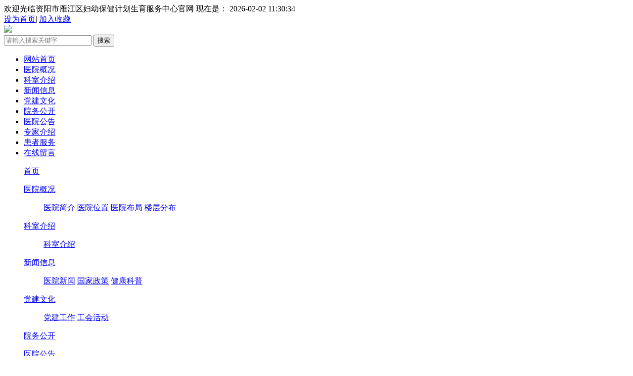

--- FILE ---
content_type: text/html; charset=utf-8
request_url: https://zysfybj.com/home/news/view/id/3626.html
body_size: 10402
content:
<!DOCTYPE html>
<html>
	<head>
        <meta http-equiv="Content-Type" content="text/html; charset=utf-8" />
        <meta name="viewport" content="target-densitydpi=get-target-densitydpi, width=device-width, initial-scale=1, user-scalable=0, minimum-scale=1.0, maximum-scale=1.0,viewport-fit=cover">
        <meta name="apple-mobile-web-app-capable" content="yes">
        <meta name="apple-mobile-web-app-status-bar-style" content="black">
        <meta name="format-detection" content="telephone=no">
        <meta http-equiv="Expires" content="-1">
        <meta http-equiv="Cache-Control" content="no-cache">
        <meta http-equiv="Pragma" content="no-cache">
		<title>妇幼科普 | 新筛之串联质谱筛查知多少</title>
		<meta name="keywords" content="资阳市雁江区妇幼保健计划生育服务中心|资阳市妇幼保健院|资阳市雁江区妇幼保健院|资阳妇幼"  />
		<meta name="description" content="资阳市暨雁江区妇幼保健院始建于1951年， 2007年增挂&ldquo;资阳市妇幼保健院&rdquo;牌子，形成两块牌子一套人马市区共建的组织架构。2010年创建为二级甲等妇幼保健院，2022年创建为三级乙等妇幼保健院。2016年10月，与四川大学华西第二医院/华西妇产儿童医院成功签约，挂牌为四川大学华西第二医院/华西妇产儿童医院区域联盟医院。2020年创建为省级文明单位。开设妇科、产科、儿科门、急诊、住院及妇女保健、儿童保健"/>

    <!------------------------------------------------------------------------------->
    
    <link href="https://www.zysfybj.com/public/home/img/favicon.ico" type="image/x-icon" rel=icon>
    <link href="https://www.zysfybj.com/public/home/img/favicon.ico" type="image/x-icon" rel="shortcut icon">
    
    <!------------------------------------------------------------------------------->
    
        <link type="text/css" rel="stylesheet" href="https://www.zysfybj.com/public/home/js/layui/css/layui.css" />
        <script src="https://www.zysfybj.com/public/home/js/input-filter.js"></script>
        <script src="https://www.zysfybj.com/public/home/js/layui/layui.all.js"></script>

    <link type="text/css" rel="stylesheet" href="https://www.zysfybj.com/public/home/css/style.css?v=0.0.38" />
    <link type="text/css" rel="stylesheet" href="https://www.zysfybj.com/public/home/css/responsive.css?v=0.0.3" />
    <script type="text/javascript">
        //全局变量
        var GV = {
            ROOT: "https://www.zysfybj.com/",
			MODULE: "https://www.zysfybj.com/home/",
            WEB_ROOT: "",
            JS_ROOT: "https://www.zysfybj.com/public/home/js/",
            APP: 'home'/*当前应用名*/
        };
	
    </script>
	
    
    
        <script type="text/javascript" src="https://www.zysfybj.com/public/home/js/jquery.min.js"></script>
        <script type="text/javascript" src="https://www.zysfybj.com/public/home/js/jquery.SuperSlide.2.1.1.js"></script>
        <script type="text/javascript" src="https://www.zysfybj.com/public/home/js/index.js"></script>
        <script src="https://www.zysfybj.com/public/home/js/layer/layer.js"></script>
        <script src="https://www.zysfybj.com/public/home/js/getCNdate.js"></script>
        <script type="text/javascript">
        //     if ((navigator.userAgent.match(/(iPhone|iPod|Android|ios|iPad)/i))) {
        //         location.replace("/m/index.html")
        //   }
      </script>
    
    <script>
    var _hmt = _hmt || [];
    (function() {
      var hm = document.createElement("script");
      hm.src = "https://hm.baidu.com/hm.js?925f40193c3bd4e42d2507dbd2946181";
      var s = document.getElementsByTagName("script")[0]; 
      s.parentNode.insertBefore(hm, s);
    })();
    </script>
</head>
<body >

<style>
    .psing-share{display: none;}
</style>

<div class="head-top">
	<div class="w clearfix">
	  <div class="wel fl">欢迎光临资阳市雁江区妇幼保健计划生育服务中心官网
          <span class="t_time">现在是：
            <label id="pDate1">2026-02-02 11:30:34</label>
    </span>
	  </div>
	  <div class="tool fr"><a href="#" onclick="SetHome(this,window.location)">设为首页</a>| <a href="#" onclick="AddFavorite(window.location,document.title)">加入收藏</a></div>
	</div>
</div>



<div class="head-site">
	<div class="w clearfix">
	  <div class="logo fl"><a href="/home/index/index.html"> <img src="https://www.zysfybj.com/public/home/img/logo.jpg"></a></div>
	  <form action="/home/seacher/index.html" method="get">
	  <div class="search fr">
		<input type="text" class="inpt" placeholder="请输入搜索关键字" id="searchKey" name="searchKey" value="">
		<input type="submit" class="btn" value="搜索" id="searchBtn">
	  </div>
	</form>
	  <div class="menuBtn"><span class="burger burger-1 trans"></span><span class="burger burger-2 trans-fast"></span><span class="burger burger-3 trans"></span></div>
	</div>
</div>




<div class="head-nav">
	<ul class="w clearfix">	
 	<li id="menu0"><a href="/home/index/index.html" class="far">网站首页</a></li>
			<li id="menu1" class="">
			<a href="/home/one/index/id/1.html" class="far">医院概况</a>
			<div class="sub" style="display: none;">
									<a href="/home/one/index/id/101/zid/101.html">医院简介</a>
									<a href="/home/one/index/id/67/zid/67.html">医院位置</a>
									<a href="/home/one/index/id/69/zid/69.html">医院布局</a>
									<a href="/home/one/index/id/70/zid/70.html">楼层分布</a>
							</div>
		</li>
			<li id="menu4" class="">
			<a href="/home/ks/index/id/4.html" class="far">科室介绍</a>
			<div class="sub" style="display: none;">
									<a href="/home/ks/index/id/26/zid/26.html">科室介绍</a>
							</div>
		</li>
			<li id="menu2" class="">
			<a href="/home/news/list/id/2.html" class="far">新闻信息</a>
			<div class="sub" style="display: none;">
									<a href="/home/news/list/id/19/zid/19.html">医院新闻</a>
									<a href="/home/news/list/id/23/zid/23.html">国家政策</a>
									<a href="/home/news/list/id/151/zid/151.html">健康科普</a>
							</div>
		</li>
			<li id="menu10" class="">
			<a href="/home/news/list/id/10.html" class="far">党建文化</a>
			<div class="sub" style="display: none;">
									<a href="/home/news/list/id/54/zid/54.html">党建工作</a>
									<a href="/home/news/list/id/149/zid/149.html">工会活动</a>
							</div>
		</li>
			<li id="menu11" class="">
			<a href="/home/news/list/id/11.html" class="far">院务公开</a>
			<div class="sub" style="display: none;">
							</div>
		</li>
			<li id="menu61" class="">
			<a href="/home/news/list/id/61.html" class="far">医院公告</a>
			<div class="sub" style="display: none;">
									<a href="/home/news/list/id/142/zid/142.html">采购公告</a>
									<a href="/home/news/list/id/147/zid/147.html">招聘公告</a>
									<a href="/home/news/list/id/148/zid/148.html">行政公告</a>
							</div>
		</li>
			<li id="menu3" class="">
			<a href="/home/team/list/id/3.html" class="far">专家介绍</a>
			<div class="sub" style="display: none;">
							</div>
		</li>
			<li id="menu7" class="">
			<a href="/home/one/index/id/7.html" class="far">患者服务</a>
			<div class="sub" style="display: none;">
									<a href="/home/news/list/id/41/zid/41.html">就诊指南</a>
							</div>
		</li>
			
    <li id="menu99"><a href="/home/guestbook/index.html" class="far">在线留言</a></li>
	</ul>
  </div>


  <!--menuMobileBox-->
<div class="menuMobileBox">
    <div class="menuclose"><i class="i1"></i><i class="i2"></i></div>
    <dl class="navMobile clearfix" id="navMobile">
        <dd>
            <p class="t"><a href="/home/index/index.html">首页</a></p>
        </dd>
        <dd>
							<p class="t"><a href="/home/one/index/id/1.html">医院概况</a></p>
				<ul class="msubnav">
											<a href="/home/one/index/id/101/zid/101.html">医院简介</a>
											<a href="/home/one/index/id/67/zid/67.html">医院位置</a>
											<a href="/home/one/index/id/69/zid/69.html">医院布局</a>
											<a href="/home/one/index/id/70/zid/70.html">楼层分布</a>
									</ul>
							<p class="t"><a href="/home/ks/index/id/4.html">科室介绍</a></p>
				<ul class="msubnav">
											<a href="/home/ks/index/id/26/zid/26.html">科室介绍</a>
									</ul>
							<p class="t"><a href="/home/news/list/id/2.html">新闻信息</a></p>
				<ul class="msubnav">
											<a href="/home/news/list/id/19/zid/19.html">医院新闻</a>
											<a href="/home/news/list/id/23/zid/23.html">国家政策</a>
											<a href="/home/news/list/id/151/zid/151.html">健康科普</a>
									</ul>
							<p class="t"><a href="/home/news/list/id/10.html">党建文化</a></p>
				<ul class="msubnav">
											<a href="/home/news/list/id/54/zid/54.html">党建工作</a>
											<a href="/home/news/list/id/149/zid/149.html">工会活动</a>
									</ul>
							<p class="t"><a href="/home/news/list/id/11.html">院务公开</a></p>
				<ul class="msubnav">
									</ul>
							<p class="t"><a href="/home/news/list/id/61.html">医院公告</a></p>
				<ul class="msubnav">
											<a href="/home/news/list/id/142/zid/142.html">采购公告</a>
											<a href="/home/news/list/id/147/zid/147.html">招聘公告</a>
											<a href="/home/news/list/id/148/zid/148.html">行政公告</a>
									</ul>
							<p class="t"><a href="/home/team/list/id/3.html">专家介绍</a></p>
				<ul class="msubnav">
									</ul>
							<p class="t"><a href="/home/one/index/id/7.html">患者服务</a></p>
				<ul class="msubnav">
											<a href="/home/news/list/id/41/zid/41.html">就诊指南</a>
									</ul>
			        </dd>

    </dl>
</div>
<!--menuMobileBox end-->

<script>

    $("#searchBtn").click(function () {
        var searchKey = $("#searchKey").val();
        if (searchKey == "") {
            var c = layer.alert("关键字不能为空", { icon: 2, title: "错误提示" }, function () {
                layer.close(c);
            });
            return false;
        }
        else {
            location.href = "search.aspx?k=" + searchKey;
        }
    });

    function SetHome(obj, vrl) {
        try {
            obj.style.behavior = 'url(#default#homepage)'; obj.setHomePage(vrl);
        }
        catch (e) {
            if (window.netscape) {
                try {
                    netscape.security.PrivilegeManager.enablePrivilege("UniversalXPConnect");
                }
                catch (e) {
                    alert("此操作被浏览器拒绝！请在浏览器地址栏输入'about:config'并回车然后将 [signed.applets.codebase_principal_support]设置为true");
                }
                var prefs = Components.classes['@mozilla.org/preferences-service;1'].getService(Components.interfaces.nsIPrefBranch);
                prefs.setCharPref('browser.startup.homepage', vrl);
            } else {
                alert("抱歉，您所使用的浏览器无法完成此操作。\n您需要手动将【" + vrl + "】设置为首页。");
            }
        }
    }
    function AddFavorite(sURL, sTitle) {
        try { window.external.addFavorite(sURL, sTitle) } catch (e) { try { window.sidebar.addPanel(sTitle, sURL) } catch (e) { alert("加入收藏失败，请使用Ctrl+D进行添加") } }
    }
    //<a href='#'onclick='SetHome(this,window.location)'>设为首页</a><a href='#'onclick='AddFavorite(window.location,document.title)'>加入收藏</a>

</script>




<script>
    //以及栏目选择样式
	$("#menu2").addClass("select");
</script>

		
		<div class="pmain pmain-pos clearfix">
			<div class="t">您当前位置： <a >新闻信息 > </a><a >健康科普</a></div>
		</div></include>
	
	 <!--main-->
	 <div class="pmain clearfix">
		<!--left-->
		<div class="pnews-left fr">
	
			<div class="pnews-detail">
	
				
						<div class="title">
							<h3 class="t">妇幼科普 | 新筛之串联质谱筛查知多少</h3>
							<div class="c">
								<span>2023-12-21 15:57</span>
								<span>来源：检验科 魏腾</span>
								<span>阅读次数：<span id="CCdiv">17392</span> </span>
								
	
	<div class="psing-share clearfix">
	<div class="bshare-custom" style="display: inline-block;">
		分享到：
		<a title="分享到QQ好友" class="bshare-qqim ico" style="background: url(https://www.zysfybj.com/public/home/img/shre-ico.png) no-repeat; background-position: 0 0; padding-left: 0px; margin-right: 5px;"></a>
		<a title="分享到QQ空间" class="bshare-qzone ico" style="background: url(https://www.zysfybj.com/public/home/img/shre-ico.png) no-repeat; background-position: -31px 0; padding-left: 0px; margin-right: 5px;"></a>
		<a title="分享到腾讯微博" class="bshare-qqmb ico" style="background: url(https://www.zysfybj.com/public/home/img/shre-ico.png) no-repeat; background-position: -62px 0; padding-left: 0px; margin-right: 5px;"></a>
		<a title="分享到微信" class="bshare-weixin ico" style="background: url(https://www.zysfybj.com/public/home/img/shre-ico.png) no-repeat; background-position: -93px 0; padding-left: 0px; margin-right: 5px;"></a>
		<a title="分享到新浪微博" class="bshare-sinaminiblog ico" style="background: url(https://www.zysfybj.com/public/home/img/shre-ico.png) no-repeat; background-position: -123px 1px; padding-left: 0px; margin-right: 5px;"></a>
		<!-- 在这里添加更多平台 -->
	</div>
	</div>
	
	
	
							</div>
						</div>

						
						<div class="aside">
							<p style="text-align:center;">
	<strong><span style="color:#000000;font-size:16px;font-family:微软雅黑,;">亲爱的爸爸、妈妈们</span></strong> 
</p>
<p>
	<span style="color:#000000;font-size:16px;font-family:微软雅黑,;"><span style="color:#0C0C0C;background-color:#FFFFFF;font-size:16px;font-family:微软雅黑,;">宝宝的出生给你们带来了无限的快乐，从此宝宝的健康成长也将是你们生活中的主旋律，所以爸爸和妈妈们应该认识到，为了使孩子能健康快乐的长大，“</span><span style="font-size:16px;font-family:微软雅黑,;">安检</span><span style="color:#0C0C0C;background-color:#FFFFFF;font-size:16px;font-family:微软雅黑,;">”很重要！让我们一起来学习什么是新生儿遗传性代谢疾病串联质谱筛查吧。</span></span> 
</p>
<p style="text-align:center;">
	<span style="color:#000000;font-size:16px;font-family:微软雅黑,;"><img src="/Uploads/image/20231221/s1_20231221155234_86325.jpg" alt="" /></span> 
</p>
<p style="text-align:center;">
	<span style="color:#000000;font-size:16px;font-family:微软雅黑,;"><br />
</span> 
</p>
<p style="text-align:center;">
	<span style="color:#000000;font-size:16px;font-family:微软雅黑,;"><strong><span style="color:#337FE5;">什么是串联质谱筛查？</span></strong></span> 
</p>
<p style="text-align:left;">
	<span style="color:#000000;font-size:16px;font-family:微软雅黑,;"><strong><span style="color:#E36C09;"><span style="font-size:16px;font-family:微软雅黑,;">串联质谱技术是一种</span><span><span style="font-size:16px;font-family:微软雅黑,;">高灵敏性</span><span style="font-size:16px;font-family:微软雅黑,;">、</span><span style="font-size:16px;font-family:微软雅黑,;">高特异性</span><span style="font-size:16px;font-family:微软雅黑,;">及</span><span style="font-size:16px;font-family:微软雅黑,;">快速检测</span><span style="font-size:16px;font-family:微软雅黑,;">的技术</span></span></span></strong><span style="color:rgba(0, 0, 0, 0.9);font-family:system-ui, -apple-system, BlinkMacSystemFont, " font-size:17px;background-color:#ecf8ff;"=""><span style="font-size:16px;font-family:微软雅黑,;">。传统的新生儿筛查是通过一次实验只能检测一种疾病，多种疾病的筛查则需要多次检测来完成。而</span><strong><span style="font-size:15px;font-family:微软雅黑,;"><span style="font-size:16px;">串联质谱技术可以在2分钟内检测数十种氨基酸、有机酸、脂肪酸代谢紊乱的疾病，实现了</span><span style="color:#E36C09;font-size:16px;">“一次实验检测多种疾病”</span><span style="font-size:16px;">的要求，是更优质更有效的筛查方法。</span></span></strong><span style="font-size:16px;font-family:微软雅黑,;">目前欧美洲国家已经普及了是新生儿遗传性代谢疾病串联质谱筛查，通过该项技术可以更有效的找出这些遗传性代谢疾病。</span></span></span> 
</p>
<p style="text-align:center;">
	<span style="color:#000000;font-size:16px;font-family:微软雅黑,;"><img src="/Uploads/image/20231221/s1_20231221155326_35664.jpg" alt="" /></span> 
</p>
<p style="text-align:center;">
	<span style="color:#000000;font-size:16px;font-family:微软雅黑,;"><br />
</span> 
</p>
<p style="text-align:center;">
	<span style="color:#000000;font-size:16px;font-family:微软雅黑,;"><strong><span style="color:#337FE5;">什么是遗传代谢病？</span></strong></span> 
</p>
<p style="text-align:left;">
	<span style="color:#000000;font-size:16px;font-family:微软雅黑,;"><span style="font-family:微软雅黑, " font-size:17px;background-color:#ecf8ff;color:#e36c09;"=""><strong><span style="font-size:15px;">遗传性代谢病是基因突变导致维持机体正常代谢所必须的某些酶、受体或载体等缺乏所致疾病</span></strong></span><span style="color:rgba(0, 0, 0, 0.9);font-family:微软雅黑, " background-color:#ecf8ff;font-size:15px;"="">；多为单基因遗传病，大部分属于常染色体隐性遗传病，部分属于伴性遗传；遗传代谢病病种繁多，目前已注册的遗传病已逾16380种，常见遗传代谢疾病约40余种，总发病率可达活产婴儿的1/500。</span></span> 
</p>
<p style="text-align:center;">
	<span style="color:#000000;font-size:16px;font-family:微软雅黑,;"><img src="/Uploads/image/20231221/s1_20231221155401_13139.jpg" alt="" /></span> 
</p>
<p style="text-align:center;">
	<span style="color:#000000;font-size:16px;font-family:微软雅黑,;"><br />
</span> 
</p>
<p style="text-align:center;">
	<span style="color:#000000;font-size:16px;font-family:微软雅黑,;"><strong><span style="color:#337FE5;">串联质谱筛查能够筛查什么疾病呢？</span></strong></span> 
</p>
<p style="text-align:left;">
	<span style="color:#000000;font-size:16px;font-family:微软雅黑,;"><strong><span style="font-size:15px;color:#E36C09;font-family:微软雅黑,;">串联质谱筛查不是一种疾病，而是筛查遗传代谢病的一种检测方法</span></strong><span style="color:#0C0C0C;background-color:#FFFFFF;font-size:15px;font-family:微软雅黑,;">，常用于新生儿先天性、遗传代谢性疾病的诊断。这种检查方法的灵敏度和特异性比较高，检查结果比较可靠。串联质谱可以筛查的疾病一般包括三大类：</span></span> 
</p>
<p style="text-align:center;">
	<span style="color:#000000;font-size:16px;font-family:微软雅黑,;"><img src="/Uploads/image/20231221/s1_20231221155445_31674.png" alt="" /></span> 
</p>
<p style="text-align:left;">
	<span style="font-family:微软雅黑, " font-size:16px;"="">1<span style="color:#333333;font-family:system-ui, -apple-system, BlinkMacSystemFont, " font-size:14px;background-color:#ffffff;"=""><strong><span style="font-size:15px;font-family:微软雅黑,;">氨基酸代谢性疾病</span></strong></span><span style="color:#333333;background-color:#FFFFFF;font-size:15px;font-family:微软雅黑,;">：又称氨基酸病，当神经系统受累时，通常只出现轻度精神运动发育迟滞，直到发病2～3年后才有明显症状。大部分患儿可以明确诊断、对症治疗，可以筛查的氨基酸代谢性疾病有：高苯丙氨酸血症、同型半胱氨酸血症、枫糖尿病等。</span></span> 
</p>
<p style="text-align:left;">
	<span style="font-family:微软雅黑, " font-size:16px;"=""><span style="color:#333333;background-color:#FFFFFF;font-size:15px;font-family:微软雅黑,;"><br />
</span></span> 
</p>
<p style="text-align:left;">
	<span style="font-family:微软雅黑, " font-size:16px;"="">2<span style="color:#333333;font-family:system-ui, -apple-system, BlinkMacSystemFont, " font-size:14px;background-color:#ffffff;"=""><strong><span style="font-size:15px;font-family:微软雅黑,;">有机酸代谢性疾病</span></strong></span><span style="color:#333333;background-color:#FFFFFF;font-size:15px;font-family:微软雅黑,;">：是由于机体蛋白质、脂肪或糖代谢过程中所产生的有机酸，由于某种酶的缺失，导致有机酸进一步代谢途径受阻，体内有机酸大量增加而对机体产生危害的一种遗传代谢病，又称为有机酸尿症。大部分患儿可得到有效治疗，避免或减少发病，可以筛查的有机酸代谢性疾病有：甲基丙二酸血症、丙酸血症、乙基丙二酸血症等。</span></span> 
</p>
<p style="text-align:left;">
	<span style="font-family:微软雅黑, " font-size:16px;"=""><span style="color:#333333;background-color:#FFFFFF;font-size:15px;font-family:微软雅黑,;"><br />
</span></span> 
</p>
<p style="text-align:left;">
	<span style="font-family:微软雅黑, " font-size:16px;"="">3</span><strong>脂肪酸氧化代谢性疾病</strong><span style="font-family:微软雅黑, " font-size:16px;"="">：由于线粒体脂肪酸β-氧化(FAO)障碍，导致新生儿在葡萄糖储备不足的情况下，不能为脑组织提供能量，称为脂肪酸氧化代谢性疾病。缺乏这种供能途径，某些患者会反复出现低血糖症状，多为可治愈性疾病。脂肪酸氧化代谢性疾病治疗，大多需要以营养和生活管理为主，规律饮食，避免长时间空腹，限制高脂肪食物摄入，对婴幼儿患儿应定时喂养。</span><span style="font-family:微软雅黑, " font-size:16px;"=""></span>
</p>
<p style="vertical-align:inherit;">
	<br />
</p>
<p style="text-align:center;vertical-align:inherit;">
	<strong><span style="color:#337FE5;">如何采用串联质谱筛查技术对多种遗传性代谢病进行筛查？</span></strong> 
</p>
<p style="text-align:left;vertical-align:inherit;">
	<span style="font-family:system-ui, -apple-system, BlinkMacSystemFont, " font-size:17px;background-color:#ecf8ff;color:#e36c09;"=""><strong><span style="font-size:15px;font-family:微软雅黑,;">宝宝出生72小时至7天内并当天充分哺乳6次以上就可以进行采血筛查了</span></strong></span><span style="color:rgba(0, 0, 0, 0.9);background-color:#ECF8FF;font-size:15px;font-family:微软雅黑,;">，如果您的孩子因为特殊原因未能及时采血进行多种遗传代谢性疾病的筛查，</span><strong><span style="font-size:15px;font-family:微软雅黑,;">只要出生天数未超过20天，建议您到医院采血进行筛查</span></strong><span style="color:rgba(0, 0, 0, 0.9);background-color:#ECF8FF;font-size:15px;font-family:微软雅黑,;">，血片将被统一送往新筛分中心进行检测，发现异常结果时，医院会主动通知家长进行进一步的追踪及检查，此时家长也需要积极配合。</span> 
</p>
<p style="text-align:center;vertical-align:inherit;">
	<img src="/Uploads/image/20231221/s1_20231221155610_52635.jpg" alt="" /> 
</p>
<p style="text-align:left;vertical-align:inherit;">
	<strong>问：</strong><span style="color:#FF9C94;font-family:system-ui, -apple-system, BlinkMacSystemFont, " font-size:16px;background-color:#fff3f2;"=""><strong>如果检测出阳性或可疑阳性该怎么办？</strong></span> 
</p>
<p style="text-align:left;vertical-align:inherit;">
	<span style="color:#0C0C0C;font-family:微软雅黑, " font-size:15px;background-color:#ffffff;"="">串联质谱筛查可以快速筛选出可疑异常宝宝，若要确定诊断结果，仍需要进一步的检查。一般而言，初次的筛查结果异常时，相关人员将电话告知家长，并要求宝宝返院复检。当您收到通知时，切莫惊慌，请按医务人员的指示，完成详细检查，等复诊结果确定罹患病症后，遵照医生指示尽早进行治疗，及适当的饮食控制。</span> 
</p>
<p style="text-align:left;vertical-align:inherit;">
	<br />
</p>
<p style="text-align:center;vertical-align:inherit;">
	<img src="/Uploads/image/20231221/s1_20231221155654_28065.jpg" alt="" /> 
</p>
<p style="color:rgba(0, 0, 0, 0.9);font-family:system-ui, -apple-system, BlinkMacSystemFont, " font-size:17px;background-color:#ecf8ff;text-align:center;"=""> <span style="font-size:15px;">魏腾&nbsp;&nbsp;主管检验技师</span> 
	</p>
<p style="color:rgba(0, 0, 0, 0.9);font-family:system-ui, -apple-system, BlinkMacSystemFont, " font-size:17px;background-color:#ecf8ff;"=""> <span style="font-size:15px;"> 2012年毕业于成都医学院，从事临床医学检验10余年，先后在四川省妇幼保健院，武汉市妇女儿童医院进修学习，擅长实验室新生儿疾病筛查。</span> 
</p>
<p style="text-align:center;vertical-align:inherit;">
	<br />
</p>
<p style="text-align:center;vertical-align:inherit;">
	<br />
</p>
<p style="text-align:center;vertical-align:inherit;">
	<br />
</p>
<p style="text-align: center; color: rgba(0, 0, 0, 0.9);" font-size:17px;background-color:#ecf8ff;text-align:center;"=""> <span style="font-size:15px;font-family:微软雅黑,;">图片来源于网络</span> 
	</p>
<p style="text-align: center; color: rgba(0, 0, 0, 0.9);" font-size:17px;text-align:justify;background-color:#ecf8ff;"=""><br />
</p>
<p style="text-align: center; color: rgba(0, 0, 0, 0.9);" font-size:17px;text-align:justify;background-color:#ecf8ff;"=""><br />
	</p>
<p style="text-align: center; color: rgba(0, 0, 0, 0.9);" font-size:17px;background-color:#ecf8ff;text-align:center;"=""> <span style="font-size:15px;font-family:微软雅黑,;">供稿：检验科 魏腾</span> 
</p>
<p style="text-align: center; color: rgba(0, 0, 0, 0.9);" font-size:17px;background-color:#ecf8ff;text-align:center;"=""> <span style="font-size:15px;font-family:微软雅黑,;">编辑：李崧瑒</span> 
	</p>
<p style="text-align: center; color: rgba(0, 0, 0, 0.9);" font-size:17px;background-color:#ecf8ff;text-align:center;"=""> <span style="font-size:15px;font-family:微软雅黑,;">初审：张力</span> 
</p>
<p style="text-align: center; color: rgba(0, 0, 0, 0.9);" font-size:17px;background-color:#ecf8ff;text-align:center;"=""> <span style="font-size:15px;font-family:微软雅黑,;">终审：罗芳</span> 
	</p>
	<p>
		<br />
	</p>
	<p>
		<br />
	</p>	
						</div>
	
	
	
					
	
			</div>
	
		</div>
		<!--left End-->
		<!--right-->
		
	
		<div class="pnews-right fl">
			
<div class="l_tit">新闻信息</div>
<div class="lefta">	
			<a href="/home/news/list/id/19/zid/19.html" class="" >医院新闻</a>
			<a href="/home/news/list/id/23/zid/23.html" class="" >国家政策</a>
			<a href="/home/news/list/id/151/zid/151.html" class="hover" >健康科普</a>
	</div>
<br>


<div class="qtkk">
	<a href="/home/news/list.html?id=151&zid=151" target="_blank" class="a1">
		健康科普
	</a>
	<a href="/home/news/list.html?id=41&zid=41" class="a3">
		就诊指南
	</a>
	<a href="/home/one/index.html?id=69&zid=69" class="a4">
		楼层分布
	</a>
</div></include>
		</div>
	
		<!--right End-->
	</div>
	
	
	
	
	
	
	</body>
	
	
		 
	


<div class="footer">
    <div class="footer-link-kk">
        <div class="footer-link w">
            <span class="t">友情链接</span>
            <span class="c clearfix">
                                    
            </span>
        </div>
    </div>

        <div class="footer-btm clearfix w">
            <div class="f-log fl">
                <img src="https://www.zysfybj.com/public/home/img/logo.jpg">
            </div>
            <div class="f-tact fl">
                <div class="f-tactMenu clearfix">
                    <a href="/home/one/index/id/93.html">联系我们</a> 
                    <a href="/home/one/index.html?id=67&zid=67">医院位置</a>
                    <a href="/home/one/index.html?id=69&zid=69">医院布局</a>
                    <a href="/home/guestbook/index.html">意见建议</a>
                </div>
                <div class="f-tactDes">
                    <p>医院地址：四川省资阳市雁江区和平南路82号　　沱东院区：雷音大街512号　　邮政编码： 641300 </p>
                    <p>急救电话：028-23036006　　总值班电话：18982980120　　院办电话：028-26222079</p>
                    <p>网址：www.zysfybj.com </p>
                    <p>资阳市雁江区妇幼保健计划生育服务中心　　网站备案号：<a href="https://beian.miit.gov.cn/#/Integrated/index" target="_blank" rel="noopener noreferrer">蜀ICP备16022477号-1</a> </p>
                    <p><a target="_blank" rel="noopener noreferrer"><img src="/Uploads/image/20220705/s1_20220705170331_44459.png"></a></p>
                </div>
            </div>
            <ul class="f-code fr">

                                <li style="margin-left:15px;">
                    <div class="img">
                        <img src="/Uploads/image/20220531/s1_20220531104040_20949.jpg">
                    </div>
                    <p>微信订阅号</p>
                </li>
                            <li style="margin-left:15px;">
                    <div class="img">
                        <img src="/Uploads/image/20220531/s1_20220531104007_52376.jpg">
                    </div>
                    <p>微信服务号(预约挂号)</p>
                </li>
                            <!---<li>
                    <div class="img">
                        <img src="images/app-img.jpg">
                    </div>
                    <p>医院APP</p>
                </li>-->
                <!-- <li>
                    <div class="img">
                        <img src="https://www.zysfybj.com/public/home/img/gfdy-img.jpg">
                    </div>
                    <p>服务号</p>
                </li> -->
            </ul>
        </div>

    </div>

    <style>
        .floadAd { position: absolute;z-index: 999900; display: none;text-align: center; background-color: #fff;padding: 10px;}
        .floadAd .item { display: block; }
        .floadAd .item img { vertical-align: bottom; }/* a img 的组合浏览器默认下边会有几个像素的空白，这里可以消除空白*/
</style>
<!--         
    <div id="floadAD" class="floadAd">
        <a class="close" href="javascript:void();" style="color: red">×关闭</a>
        <a class="item" title='微信订阅号' href="" target="">
            <img src="/Uploads/image/20220531/s1_20220531104040_20949.jpg" alt="微信订阅号" height="200px" /><br>微信订阅号</a>
    </div>
     -->



<script type="text/javascript">
$(document).ready(function(){

        $("#leftsead a").hover(function(){
                if($(this).prop("className")=="youhui"){
                        $(this).children(".hides").show();
                }else{
                        $(this).children(".hides").show();
                        $(this).children(".shows").hide();
                        $(this).children(".hides").animate({marginRight:'0px'},'slow'); 
                }
        },function(){ 
                if($(this).prop("className")=="youhui"){
                        $(this).children(".hides").hide('slow');
                }else{
                        $(this).children(".hides").animate({marginRight:'-143px'},'slow',function(){$(this).hide();$(this).next(".shows").show();});
                }
        });

        $("#top_btn").click(function(){if(scroll=="off") return;$("html,body").animate({scrollTop: 0}, 600);});

});
</script>


<script>
    $(function(){
        $("#aFloatTools_Show").click(function(){
            $('#divFloatToolsView').animate({width:'show',opacity:'show'},100,function(){$('#divFloatToolsView').show();});
            $('#aFloatTools_Show').hide();
            $('#aFloatTools_Hide').show();
        });
        $("#aFloatTools_Hide").click(function(){
            $('#divFloatToolsView').animate({width:'hide', opacity:'hide'},100,function(){$('#divFloatToolsView').hide();});
            $('#aFloatTools_Show').show();
            $('#aFloatTools_Hide').hide();
        });
    });

FloatAd("#floadAD");//调用
    
//广告漂浮窗口
function FloatAd(selector) {
var obj = $(selector);
if (obj.find(".item").length == 0) return;//如果没有内容，不执行
var windowHeight = $(window).height();//浏览器高度
var windowWidth = $(window).width();//浏览器宽度
var dirX = -1.5;//每次水平漂浮方向及距离(单位：px)，正数向右，负数向左，如果越大的话就会看起来越不流畅，但在某些需求下你可能会需要这种效果
var dirY = -1;//每次垂直漂浮方向及距离(单位：px)，正数向下，负数向上，如果越大的话就会看起来越不流畅，但在某些需求下你可能会需要这种效果
        
var delay = 30;//定期执行的时间间隔，单位毫秒
obj.css({ left: windowWidth / 2 - obj.width() / 2 + "px", top: windowHeight / 2 - obj.height() / 2 + "px" });//把元素设置成在页面中间
obj.show();//元素默认是隐藏的，避免上一句代码改变位置视觉突兀，改变位置后再显示出来
var handler = setInterval(move, delay);//定期执行，返回一个值，这个值可以用来取消定期执行
        
obj.hover(function() {
//鼠标经过时暂停，离开时继续
clearInterval(handler);//取消定期执行
}, function() {
handler = setInterval(move, delay);
});

obj.find(".close").click(function() {
//绑定关闭按钮事件
close();
});
$(window).resize(function() {
//当改变窗口大小时，重新获取浏览器大小，以保证不会过界（飘出浏览器可视范围）或漂的范围小于新的大小
windowHeight = $(window).height();//浏览器高度
windowWidth = $(window).width();//浏览器宽度
});
function move() {
//定期执行的函数，使元素移动
var currentPos = obj.position();//获取当前位置，这是JQuery的函数，具体见：http://hemin.cn/jq/position.html
var nextPosX = currentPos.left + dirX;//下一个水平位置
var nextPosY = currentPos.top + dirY;//下一个垂直位置
            
if (nextPosX >= windowWidth - obj.width()) {
//这一段是本站特有的需求，当漂浮到右边时关闭漂浮窗口，如不需要可删除
    close();
}

if (nextPosX <= 0 || nextPosX >= windowWidth - obj.width()) {
//如果达到左边，或者达到右边，则改变为相反方向
    dirX = dirX * -1;//改变方向
    nextPosX = currentPos.left + dirX;//为了不过界，重新获取下一个位置
}
if (nextPosY <= 0 || nextPosY >= windowHeight - obj.height() - 5) {
//如果达到上边，或者达到下边，则改变为相反方向。            
    dirY = dirY * -1;//改变方向
    nextPosY = currentPos.top + dirY;//为了不过界，重新获取下一个位置
}
obj.css({ left: nextPosX + "px", top: nextPosY + "px" });//移动到下一个位置
}

function close() {

clearInterval(handler);
obj.remove();
}
}
</script>
</body>
</html>